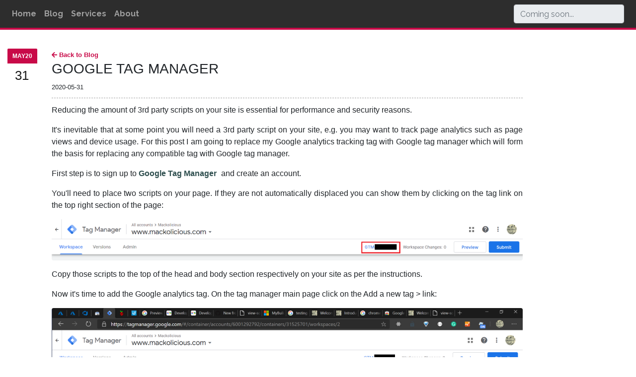

--- FILE ---
content_type: text/html; charset=utf-8
request_url: https://www.mackolicious.com/blog/google-tag-manager
body_size: 7936
content:
<!DOCTYPE html><html lang="en"><head><meta name="viewport" content="width=device-width"/><meta charSet="utf-8"/><script>
            (function(w, d, s, l, i) {
              w[l]=w[l]||[]; w[l].push({"gtm.start":
                new Date().getTime(), "event": "gtm.js"}); const f=d.getElementsByTagName(s)[0];
              const j=d.createElement(s); const dl=l!="dataLayer"?"&l="+l:""; j.async=true; j.src=
                "https://www.googletagmanager.com/gtm.js?id="+i+dl; f.parentNode.insertBefore(j, f);
            })(window, document, "script", "dataLayer", "GTM-MGFP375");</script><link rel="apple-touch-icon" sizes="180x180" href="/apple-touch-icon.png"/><link rel="icon" type="image/png" sizes="32x32" href="/favicon-32x32.png"/><link rel="icon" type="image/png" sizes="16x16" href="/favicon-16x16.png"/><link rel="manifest" href="/site.webmanifest"/><link rel="shortcut icon" href="/favicon.ico"/><link rel="stylesheet" href="//fonts.googleapis.com/css?family=Lato:400,700" type="text/css"/><link rel="stylesheet" href="//fonts.googleapis.com/css?family=Raleway:400,700" type="text/css"/><link rel="stylesheet" href="/assets/css/bootstrap.min.css" type="text/css"/><link rel="stylesheet" href="/assets/css/prism.css" type="text/css"/><meta name="author" content="Mackolicious"/><meta property="og:locale" content="en_GB"/><meta name="google-site-verification" content="mmtPP6r-hA4dkWJYrJj0qtqAwTYME3B4fCBfAG8lWIM"/><title>Replacing Google Analytics with Google Tag Manager</title><meta name="description" content="Google Tag Manager provides a solution to manage all your page&#x27;s tags"/><meta name="keywords" content="Google Tag Manager, Analytics, Tags"/><meta name="twitter:card" content="summary"/><meta name="twitter:site" content="@mackolicious12"/><meta name="twitter:description" content="Google Tag Manager provides a solution to manage all your page&#x27;s tags"/><meta name="twitter:title" content="Replacing Google Analytics with Google Tag Manager - M"/><meta name="twitter:image" content="https://mdn.blob.core.windows.net/img/blog/google-tag-manager/google-tag-manager.svg"/><meta property="og:title" content="Replacing Google Analytics with Google Tag Manager - M"/><meta property="og:type" content="article"/><meta property="og:image" content="https://mdn.blob.core.windows.net/img/blog/google-tag-manager/google-tag-manager.svg"/><meta property="og:url" content="https://mackolicious.com/blog/blog/google-tag-manager"/><meta property="og:description" content="Google Tag Manager provides a solution to manage all your page&#x27;s tags"/><meta property="og:locale" content="en_GB"/><meta name="next-head-count" content="29"/><link rel="preload" href="/_next/static/css/695dcb459cf23d09.css" as="style"/><link rel="stylesheet" href="/_next/static/css/695dcb459cf23d09.css" data-n-g=""/><link rel="preload" href="/_next/static/css/458594b9f7f69a23.css" as="style"/><link rel="stylesheet" href="/_next/static/css/458594b9f7f69a23.css" data-n-p=""/><noscript data-n-css=""></noscript><script defer="" nomodule="" src="/_next/static/chunks/polyfills-5cd94c89d3acac5f.js"></script><script src="/_next/static/chunks/webpack-49b6f2937c9ce9f4.js" defer=""></script><script src="/_next/static/chunks/framework-83f3d149a311c54b.js" defer=""></script><script src="/_next/static/chunks/main-3fd0ea7c58e9c40d.js" defer=""></script><script src="/_next/static/chunks/pages/_app-51661d3bc6d3be88.js" defer=""></script><script src="/_next/static/chunks/pages/blog/%5Bslug%5D-4285b34f58313d28.js" defer=""></script><script src="/_next/static/rFl2sJpW_ur1171eb0v2v/_buildManifest.js" defer=""></script><script src="/_next/static/rFl2sJpW_ur1171eb0v2v/_ssgManifest.js" defer=""></script><script src="/_next/static/rFl2sJpW_ur1171eb0v2v/_middlewareManifest.js" defer=""></script></head><body id="page-top"><div id="__next" data-reactroot=""><noscript>
            <iframe src="https://www.googletagmanager.com/ns.html?id=GTM-MGFP375"
            height="0" width="0"
            style={{display: "none", visibility: "hidden"}}></iframe></noscript><header class="header"><nav class="navbar fixed-top navbar-expand-lg header_navigation___cgR_"><a class="navbar-brand d-xl-none d-lg-none" href="/"><img class="header_navbar-icon__IpokU" src="/assets/img/me.jpg" title="Mackolicious"/></a><button class="navbar-toggler header_navigation__toggler__lA8qL collapsed" type="button" data-toggle="collapse" data-target="#navbarSupportedContent" aria-controls="navbarSupportedContent" aria-expanded="false" aria-label="Toggle navigation"><span class="header_navigation__bar___qrB7"></span><span class="header_navigation__bar___qrB7"></span><span class="header_navigation__bar___qrB7"></span></button><div class="navbar-collapse collapse" id="navbarSupportedContent"><ul class="navbar-nav mr-auto"><li class="nav-item active"><a title="Home" class="nav-link" href="/">Home </a></li><li class="nav-item"><a title="Blog" class="nav-link" href="/blog">Blog</a></li><li class="nav-item"><a title="Services" class="nav-link" href="/services">Services</a></li><li class="nav-item"><a title="About" class="nav-link" href="/about">About</a></li></ul><form class="form-inline my-2 my-lg-0"><input type="search" class="form-control mr-sm-2 disabled" placeholder="Coming soon..." aria-label="Coming soon" disabled=""/></form></div></nav></header><div style="opacity:0;transform:none"><main><article><section class="post-body_post__MBBca"><div><div class="col-md-10"><br/><br/><div class="row"><div class="col-md-1 post-body_post__date__gSWWz"><div class="date-wrapper"><span class="post-body_post__date-month__dfLen">May20</span><span class="post-body_post__date-day__VyVZm">31</span></div></div><div class="col-md-11"><div class="media-body"><div class="post-body_post__header__p0AMb"><div><small><a title="Back to blog" class="post__link" href="/blog"><svg aria-hidden="true" focusable="false" data-prefix="fas" data-icon="arrow-left" class="svg-inline--fa fa-arrow-left fa-w-14 " role="img" xmlns="http://www.w3.org/2000/svg" viewBox="0 0 448 512"><path fill="currentColor" d="M257.5 445.1l-22.2 22.2c-9.4 9.4-24.6 9.4-33.9 0L7 273c-9.4-9.4-9.4-24.6 0-33.9L201.4 44.7c9.4-9.4 24.6-9.4 33.9 0l22.2 22.2c9.5 9.5 9.3 25-.4 34.3L136.6 216H424c13.3 0 24 10.7 24 24v32c0 13.3-10.7 24-24 24H136.6l120.5 114.8c9.8 9.3 10 24.8.4 34.3z"></path></svg> Back to Blog</a></small></div><h3 class="title media-heading text-uppercase">Google Tag Manager</h3><small class="small-grey">2020-05-31</small><br/></div><div class="post-body_post__content__4uOyP pb"><div><p class="para">Reducing the amount of 3rd party scripts on your site is essential for performance and security reasons.</p><p class="para">It's inevitable that at some point you will need a 3rd party script on your site, e.g. you may want to track page analytics such as page views and device usage. For this post I am going to replace my Google analytics tracking tag with Google tag manager which will form the basis for replacing any compatible tag with Google tag manager.</p><p class="para">First step is to sign up to <a href="https://tagmanager.google.com/" class="post__link post__link--base-colour">Google Tag Manager<i class="fas fa-external-link-alt font-xs icon icon--spacing"></i></a> and create an account.</p><p class="para">You'll need to place two scripts on your page. If they are not automatically displaced you can show them by clicking on the tag link on the top right section of the page:</p><img class="img-responsive post__image" src="https://mdn.blob.core.windows.net/img/blog/google-tag-manager/tag-generator-link.png" title="Google Tag Generator" alt="Google Tag Generator" /><p class="para">Copy those scripts to the top of the head and body section respectively on your site as per the instructions.</p><p class="para">Now it's time to add the Google analytics tag. On the tag manager main page click on the Add a new tag > link:</p><img class="img-responsive post__image" src="https://mdn.blob.core.windows.net/img/blog/google-tag-manager/add-new-tag.png" title="Add new tag" alt="Add new tag" /><p class="para">Choose Google Analytics: Universal Analytics:</p><img class="img-responsive post__image" src="https://mdn.blob.core.windows.net/img/blog/google-tag-manager/tag-selector.png" title="Google analytics tag selector" alt="Google analytics tag selector" /><p class="para">After clicking on Google Analytics: Universal Analytics another side pane will open where you can enter the tag's name and provide some configuration. I chose the following:</p><ol><li>Tag Type: Google Analytics</li><li>Track Type: Page View</li><li>Google Analytics Settings: New Variable....</li></ol><img class="img-responsive post__image" src="https://mdn.blob.core.windows.net/img/blog/google-tag-manager/analytics-tag-creation.png" title="Google analytics tag creation side bar" alt="Google analytics tag creation side bar" /><p class="para">Click New Variable... for Google Analytics Settings. This will open another sidebar where you can supply the following settings: </p><ol><li>Variable Name: Tracking ID Variable</li><li>Variable Type: Google Analytics settings</li><li>Tracking ID: [This is the tracking ID you can obtain from your Google Analytics count, see <a href="https://support.google.com/tagmanager/answer/9207621#ga_id" class="post__link post__link--base-colour">Obtaining Google Analytics ID<i class="fas fa-external-link-alt font-xs icon icon--spacing"></i></a>]</li><li>Cookie Domain: auto</li></ol><img class="img-responsive post__image" src="https://mdn.blob.core.windows.net/img/blog/google-tag-manager/tracking-variable.png" title="Google tag manager variable form" alt="Google tag manager variable form" /><p class="para">Save all the changes and then we can preview them to make sure everything is working correctly. Click on the preview button located in the top right corner and then the page should go into preview mode:</p><img class="img-responsive post__image" src="https://mdn.blob.core.windows.net/img/blog/google-tag-manager/preview-mode.png" title="Google tag manager preview mode" alt="Google tag manager preview mode" /><p class="para">With the page in preview mode we're now able to go into the site in another tab where the tag manager console should appear on the page (at the bottom)</p><img class="img-responsive post__image" src="https://mdn.blob.core.windows.net/img/blog/google-tag-manager/tag-manager-console.png" title="Google tag manager console window" alt="Google tag manager console window" /><p class="para">Hopefully all is well, and there are no errors displayed. You can check the Firing Status and the errors tab to be sure. If you have the <a href="https://chrome.google.com/webstore/detail/google-analytics-debugger/jnkmfdileelhofjcijamephohjechhna/related" class="post__link post__link--base-colour">Google Analytics Debugger<i class="fas fa-external-link-alt font-xs icon icon--spacing"></i></a> installed you can open the browser dev tools console window and have a look at the logs being generated to ensure that they are correct.</p><img class="img-responsive post__image" src="https://mdn.blob.core.windows.net/img/blog/google-tag-manager/analytics-debugging-console.png" title="Dev tools console window" alt="Dev tools console window" /><p class="para">The existing Google analytics tag can be removed from your site and then those changes can be published.</p></div></div><div class="post-body_post__footer___9o6K"><small><a title="Back to blog" class="post__link" href="/blog"><svg aria-hidden="true" focusable="false" data-prefix="fas" data-icon="arrow-left" class="svg-inline--fa fa-arrow-left fa-w-14 " role="img" xmlns="http://www.w3.org/2000/svg" viewBox="0 0 448 512"><path fill="currentColor" d="M257.5 445.1l-22.2 22.2c-9.4 9.4-24.6 9.4-33.9 0L7 273c-9.4-9.4-9.4-24.6 0-33.9L201.4 44.7c9.4-9.4 24.6-9.4 33.9 0l22.2 22.2c9.5 9.5 9.3 25-.4 34.3L136.6 216H424c13.3 0 24 10.7 24 24v32c0 13.3-10.7 24-24 24H136.6l120.5 114.8c9.8 9.3 10 24.8.4 34.3z"></path></svg> Back to Blog</a></small></div></div><div shortname="mackolicious" config="[object Object]" id="disqus_thread"></div></div></div></div></div></section></article></main></div><footer class="text-muted footer footer_foot__rSDJy"><div class="col-md-12"><div class="page-scroll text-center"><a href="#page-top" class="footer_footer__page-top__PuDdz" title="page top"><svg aria-hidden="true" focusable="false" data-prefix="fas" data-icon="arrow-up" class="svg-inline--fa fa-arrow-up fa-w-14 " role="img" xmlns="http://www.w3.org/2000/svg" viewBox="0 0 448 512"><path fill="currentColor" d="M34.9 289.5l-22.2-22.2c-9.4-9.4-9.4-24.6 0-33.9L207 39c9.4-9.4 24.6-9.4 33.9 0l194.3 194.3c9.4 9.4 9.4 24.6 0 33.9L413 289.4c-9.5 9.5-25 9.3-34.3-.4L264 168.6V456c0 13.3-10.7 24-24 24h-32c-13.3 0-24-10.7-24-24V168.6L69.2 289.1c-9.3 9.8-24.8 10-34.3.4z"></path></svg></a></div><ul class="list-inline social-icons text-center"><li class="social-icons_social-icon__item___qbTc"><div class="item"><a href="mailto:contact@mackolicious.com" title="email: contact@mackolicious.com" target="_top"><svg aria-hidden="true" focusable="false" data-prefix="fas" data-icon="at" class="svg-inline--fa fa-at fa-w-16 " role="img" xmlns="http://www.w3.org/2000/svg" viewBox="0 0 512 512"><path fill="currentColor" d="M256 8C118.941 8 8 118.919 8 256c0 137.059 110.919 248 248 248 48.154 0 95.342-14.14 135.408-40.223 12.005-7.815 14.625-24.288 5.552-35.372l-10.177-12.433c-7.671-9.371-21.179-11.667-31.373-5.129C325.92 429.757 291.314 440 256 440c-101.458 0-184-82.542-184-184S154.542 72 256 72c100.139 0 184 57.619 184 160 0 38.786-21.093 79.742-58.17 83.693-17.349-.454-16.91-12.857-13.476-30.024l23.433-121.11C394.653 149.75 383.308 136 368.225 136h-44.981a13.518 13.518 0 0 0-13.432 11.993l-.01.092c-14.697-17.901-40.448-21.775-59.971-21.775-74.58 0-137.831 62.234-137.831 151.46 0 65.303 36.785 105.87 96 105.87 26.984 0 57.369-15.637 74.991-38.333 9.522 34.104 40.613 34.103 70.71 34.103C462.609 379.41 504 307.798 504 232 504 95.653 394.023 8 256 8zm-21.68 304.43c-22.249 0-36.07-15.623-36.07-40.771 0-44.993 30.779-72.729 58.63-72.729 22.292 0 35.601 15.241 35.601 40.77 0 45.061-33.875 72.73-58.161 72.73z"></path></svg></a></div></li><li class="social-icons_social-icon__item___qbTc"><div class="item"><a href="https://twitter.com/mackolicious12" title="twitter" target="_blank" rel="noreferrer"><svg aria-hidden="true" focusable="false" data-prefix="fab" data-icon="twitter" class="svg-inline--fa fa-twitter fa-w-16 " role="img" xmlns="http://www.w3.org/2000/svg" viewBox="0 0 512 512"><path fill="currentColor" d="M459.37 151.716c.325 4.548.325 9.097.325 13.645 0 138.72-105.583 298.558-298.558 298.558-59.452 0-114.68-17.219-161.137-47.106 8.447.974 16.568 1.299 25.34 1.299 49.055 0 94.213-16.568 130.274-44.832-46.132-.975-84.792-31.188-98.112-72.772 6.498.974 12.995 1.624 19.818 1.624 9.421 0 18.843-1.3 27.614-3.573-48.081-9.747-84.143-51.98-84.143-102.985v-1.299c13.969 7.797 30.214 12.67 47.431 13.319-28.264-18.843-46.781-51.005-46.781-87.391 0-19.492 5.197-37.36 14.294-52.954 51.655 63.675 129.3 105.258 216.365 109.807-1.624-7.797-2.599-15.918-2.599-24.04 0-57.828 46.782-104.934 104.934-104.934 30.213 0 57.502 12.67 76.67 33.137 23.715-4.548 46.456-13.32 66.599-25.34-7.798 24.366-24.366 44.833-46.132 57.827 21.117-2.273 41.584-8.122 60.426-16.243-14.292 20.791-32.161 39.308-52.628 54.253z"></path></svg></a></div></li><li class="social-icons_social-icon__item___qbTc"><div class="item"><a href="https://github.com/mackolicious" title="GitHub" target="_blank" rel="noreferrer"><svg aria-hidden="true" focusable="false" data-prefix="fab" data-icon="github" class="svg-inline--fa fa-github fa-w-16 " role="img" xmlns="http://www.w3.org/2000/svg" viewBox="0 0 496 512"><path fill="currentColor" d="M165.9 397.4c0 2-2.3 3.6-5.2 3.6-3.3.3-5.6-1.3-5.6-3.6 0-2 2.3-3.6 5.2-3.6 3-.3 5.6 1.3 5.6 3.6zm-31.1-4.5c-.7 2 1.3 4.3 4.3 4.9 2.6 1 5.6 0 6.2-2s-1.3-4.3-4.3-5.2c-2.6-.7-5.5.3-6.2 2.3zm44.2-1.7c-2.9.7-4.9 2.6-4.6 4.9.3 2 2.9 3.3 5.9 2.6 2.9-.7 4.9-2.6 4.6-4.6-.3-1.9-3-3.2-5.9-2.9zM244.8 8C106.1 8 0 113.3 0 252c0 110.9 69.8 205.8 169.5 239.2 12.8 2.3 17.3-5.6 17.3-12.1 0-6.2-.3-40.4-.3-61.4 0 0-70 15-84.7-29.8 0 0-11.4-29.1-27.8-36.6 0 0-22.9-15.7 1.6-15.4 0 0 24.9 2 38.6 25.8 21.9 38.6 58.6 27.5 72.9 20.9 2.3-16 8.8-27.1 16-33.7-55.9-6.2-112.3-14.3-112.3-110.5 0-27.5 7.6-41.3 23.6-58.9-2.6-6.5-11.1-33.3 2.6-67.9 20.9-6.5 69 27 69 27 20-5.6 41.5-8.5 62.8-8.5s42.8 2.9 62.8 8.5c0 0 48.1-33.6 69-27 13.7 34.7 5.2 61.4 2.6 67.9 16 17.7 25.8 31.5 25.8 58.9 0 96.5-58.9 104.2-114.8 110.5 9.2 7.9 17 22.9 17 46.4 0 33.7-.3 75.4-.3 83.6 0 6.5 4.6 14.4 17.3 12.1C428.2 457.8 496 362.9 496 252 496 113.3 383.5 8 244.8 8zM97.2 352.9c-1.3 1-1 3.3.7 5.2 1.6 1.6 3.9 2.3 5.2 1 1.3-1 1-3.3-.7-5.2-1.6-1.6-3.9-2.3-5.2-1zm-10.8-8.1c-.7 1.3.3 2.9 2.3 3.9 1.6 1 3.6.7 4.3-.7.7-1.3-.3-2.9-2.3-3.9-2-.6-3.6-.3-4.3.7zm32.4 35.6c-1.6 1.3-1 4.3 1.3 6.2 2.3 2.3 5.2 2.6 6.5 1 1.3-1.3.7-4.3-1.3-6.2-2.2-2.3-5.2-2.6-6.5-1zm-11.4-14.7c-1.6 1-1.6 3.6 0 5.9 1.6 2.3 4.3 3.3 5.6 2.3 1.6-1.3 1.6-3.9 0-6.2-1.4-2.3-4-3.3-5.6-2z"></path></svg></a></div></li><li class="social-icons_social-icon__item___qbTc"><div class="item"><a href="https://keybase.io/mackolicious" title="Keybase" target="_blank" rel="noreferrer"><svg aria-hidden="true" focusable="false" data-prefix="fab" data-icon="keybase" class="svg-inline--fa fa-keybase fa-w-14 " role="img" xmlns="http://www.w3.org/2000/svg" viewBox="0 0 448 512"><path fill="currentColor" d="M286.17 419a18 18 0 1 0 18 18 18 18 0 0 0-18-18zm111.92-147.6c-9.5-14.62-39.37-52.45-87.26-73.71q-9.1-4.06-18.38-7.27a78.43 78.43 0 0 0-47.88-104.13c-12.41-4.1-23.33-6-32.41-5.77-.6-2-1.89-11 9.4-35L198.66 32l-5.48 7.56c-8.69 12.06-16.92 23.55-24.34 34.89a51 51 0 0 0-8.29-1.25c-41.53-2.45-39-2.33-41.06-2.33-50.61 0-50.75 52.12-50.75 45.88l-2.36 36.68c-1.61 27 19.75 50.21 47.63 51.85l8.93.54a214 214 0 0 0-46.29 35.54C14 304.66 14 374 14 429.77v33.64l23.32-29.8a148.6 148.6 0 0 0 14.56 37.56c5.78 10.13 14.87 9.45 19.64 7.33 4.21-1.87 10-6.92 3.75-20.11a178.29 178.29 0 0 1-15.76-53.13l46.82-59.83-24.66 74.11c58.23-42.4 157.38-61.76 236.25-38.59 34.2 10.05 67.45.69 84.74-23.84.72-1 1.2-2.16 1.85-3.22a156.09 156.09 0 0 1 2.8 28.43c0 23.3-3.69 52.93-14.88 81.64-2.52 6.46 1.76 14.5 8.6 15.74 7.42 1.57 15.33-3.1 18.37-11.15C429 443 434 414 434 382.32c0-38.58-13-77.46-35.91-110.92zM142.37 128.58l-15.7-.93-1.39 21.79 13.13.78a93 93 0 0 0 .32 19.57l-22.38-1.34a12.28 12.28 0 0 1-11.76-12.79L107 119c1-12.17 13.87-11.27 13.26-11.32l29.11 1.73a144.35 144.35 0 0 0-7 19.17zm148.42 172.18a10.51 10.51 0 0 1-14.35-1.39l-9.68-11.49-34.42 27a8.09 8.09 0 0 1-11.13-1.08l-15.78-18.64a7.38 7.38 0 0 1 1.34-10.34l34.57-27.18-14.14-16.74-17.09 13.45a7.75 7.75 0 0 1-10.59-1s-3.72-4.42-3.8-4.53a7.38 7.38 0 0 1 1.37-10.34L214 225.19s-18.51-22-18.6-22.14a9.56 9.56 0 0 1 1.74-13.42 10.38 10.38 0 0 1 14.3 1.37l81.09 96.32a9.58 9.58 0 0 1-1.74 13.44zM187.44 419a18 18 0 1 0 18 18 18 18 0 0 0-18-18z"></path></svg></a></div></li></ul></div><div class="col-md-12"><div class="copyright text-center"><p class="text-grey">© 2026 Mackolicious</p></div></div></footer><script src="https://platform-api.sharethis.com/js/sharethis.js#property=58cbd5d24ae03600117e5f23&amp;product=inline-share-buttons" async=""></script><script src="/assets/js/jquery-3.5.1.slim.min.js"></script><script src="/assets/js/prism/prism.js"></script><script src="/assets/js/bootstrap/bootstrap.js"></script><script src="/assets/js/site.js"></script></div><script id="__NEXT_DATA__" type="application/json">{"props":{"pageProps":{"post":{"date":"2020-05-31","day":"31","content":"\u003cp class=\"para\"\u003eReducing the amount of 3rd party scripts on your site is essential for performance and security reasons.\u003c/p\u003e\u003cp class=\"para\"\u003eIt's inevitable that at some point you will need a 3rd party script on your site, e.g. you may want to track page analytics such as page views and device usage. For this post I am going to replace my Google analytics tracking tag with Google tag manager which will form the basis for replacing any compatible tag with Google tag manager.\u003c/p\u003e\u003cp class=\"para\"\u003eFirst step is to sign up to \u003ca href=\"https://tagmanager.google.com/\" class=\"post__link post__link--base-colour\"\u003eGoogle Tag Manager\u003ci class=\"fas fa-external-link-alt font-xs icon icon--spacing\"\u003e\u003c/i\u003e\u003c/a\u003e and create an account.\u003c/p\u003e\u003cp class=\"para\"\u003eYou'll need to place two scripts on your page. If they are not automatically displaced you can show them by clicking on the tag link on the top right section of the page:\u003c/p\u003e\u003cimg class=\"img-responsive post__image\" src=\"https://mdn.blob.core.windows.net/img/blog/google-tag-manager/tag-generator-link.png\" title=\"Google Tag Generator\" alt=\"Google Tag Generator\" /\u003e\u003cp class=\"para\"\u003eCopy those scripts to the top of the head and body section respectively on your site as per the instructions.\u003c/p\u003e\u003cp class=\"para\"\u003eNow it's time to add the Google analytics tag. On the tag manager main page click on the Add a new tag \u003e link:\u003c/p\u003e\u003cimg class=\"img-responsive post__image\" src=\"https://mdn.blob.core.windows.net/img/blog/google-tag-manager/add-new-tag.png\" title=\"Add new tag\" alt=\"Add new tag\" /\u003e\u003cp class=\"para\"\u003eChoose Google Analytics: Universal Analytics:\u003c/p\u003e\u003cimg class=\"img-responsive post__image\" src=\"https://mdn.blob.core.windows.net/img/blog/google-tag-manager/tag-selector.png\" title=\"Google analytics tag selector\" alt=\"Google analytics tag selector\" /\u003e\u003cp class=\"para\"\u003eAfter clicking on Google Analytics: Universal Analytics another side pane will open where you can enter the tag's name and provide some configuration. I chose the following:\u003c/p\u003e\u003col\u003e\u003cli\u003eTag Type: Google Analytics\u003c/li\u003e\u003cli\u003eTrack Type: Page View\u003c/li\u003e\u003cli\u003eGoogle Analytics Settings: New Variable....\u003c/li\u003e\u003c/ol\u003e\u003cimg class=\"img-responsive post__image\" src=\"https://mdn.blob.core.windows.net/img/blog/google-tag-manager/analytics-tag-creation.png\" title=\"Google analytics tag creation side bar\" alt=\"Google analytics tag creation side bar\" /\u003e\u003cp class=\"para\"\u003eClick New Variable... for Google Analytics Settings. This will open another sidebar where you can supply the following settings: \u003c/p\u003e\u003col\u003e\u003cli\u003eVariable Name: Tracking ID Variable\u003c/li\u003e\u003cli\u003eVariable Type: Google Analytics settings\u003c/li\u003e\u003cli\u003eTracking ID: [This is the tracking ID you can obtain from your Google Analytics count, see \u003ca href=\"https://support.google.com/tagmanager/answer/9207621#ga_id\" class=\"post__link post__link--base-colour\"\u003eObtaining Google Analytics ID\u003ci class=\"fas fa-external-link-alt font-xs icon icon--spacing\"\u003e\u003c/i\u003e\u003c/a\u003e]\u003c/li\u003e\u003cli\u003eCookie Domain: auto\u003c/li\u003e\u003c/ol\u003e\u003cimg class=\"img-responsive post__image\" src=\"https://mdn.blob.core.windows.net/img/blog/google-tag-manager/tracking-variable.png\" title=\"Google tag manager variable form\" alt=\"Google tag manager variable form\" /\u003e\u003cp class=\"para\"\u003eSave all the changes and then we can preview them to make sure everything is working correctly. Click on the preview button located in the top right corner and then the page should go into preview mode:\u003c/p\u003e\u003cimg class=\"img-responsive post__image\" src=\"https://mdn.blob.core.windows.net/img/blog/google-tag-manager/preview-mode.png\" title=\"Google tag manager preview mode\" alt=\"Google tag manager preview mode\" /\u003e\u003cp class=\"para\"\u003eWith the page in preview mode we're now able to go into the site in another tab where the tag manager console should appear on the page (at the bottom)\u003c/p\u003e\u003cimg class=\"img-responsive post__image\" src=\"https://mdn.blob.core.windows.net/img/blog/google-tag-manager/tag-manager-console.png\" title=\"Google tag manager console window\" alt=\"Google tag manager console window\" /\u003e\u003cp class=\"para\"\u003eHopefully all is well, and there are no errors displayed. You can check the Firing Status and the errors tab to be sure. If you have the \u003ca href=\"https://chrome.google.com/webstore/detail/google-analytics-debugger/jnkmfdileelhofjcijamephohjechhna/related\" class=\"post__link post__link--base-colour\"\u003eGoogle Analytics Debugger\u003ci class=\"fas fa-external-link-alt font-xs icon icon--spacing\"\u003e\u003c/i\u003e\u003c/a\u003e installed you can open the browser dev tools console window and have a look at the logs being generated to ensure that they are correct.\u003c/p\u003e\u003cimg class=\"img-responsive post__image\" src=\"https://mdn.blob.core.windows.net/img/blog/google-tag-manager/analytics-debugging-console.png\" title=\"Dev tools console window\" alt=\"Dev tools console window\" /\u003e\u003cp class=\"para\"\u003eThe existing Google analytics tag can be removed from your site and then those changes can be published.\u003c/p\u003e","image":"\u003cimg class=\"img-responsive post__image\" src=\"https://mdn.blob.core.windows.net/img/blog/google-tag-manager/google-tag-manager.svg\" title=\"Using Google Tag Manager\" alt=\"Using Google Tag Manager\" /\u003e","meta":{"description":"Google Tag Manager provides a solution to manage all your page's tags","keywords":"Google Tag Manager, Analytics, Tags","twitter":{"card":"summary","site":"@mackolicious12","title":"Replacing Google Analytics with Google Tag Manager - M","description":"Google Tag Manager provides a solution to manage all your page's tags","image":"google-tag-manager/google-tag-manager.svg"},"og":{"title":"Replacing Google Analytics with Google Tag Manager - M","type":"article","image":"google-tag-manager/google-tag-manager.svg","url":"blog/google-tag-manager","description":"Google Tag Manager provides a solution to manage all your page's tags","locale":"en_GB"}},"metaData":"\u003cmeta name=\"description\" content=\"Google Tag Manager provides a solution to manage all your page's tags\"/\u003e\u003cmeta name=\"keywords\" content=\"Google Tag Manager, Analytics, Tags\"/\u003e\u003cmeta name=\"twitter:card\" content=\"summary\"/\u003e\u003cmeta name=\"twitter:site\" content=\"@mackolicious12\"/\u003e\u003cmeta name=\"twitter:title\" content=\"Replacing Google Analytics with Google Tag Manager - M\"/\u003e\u003cmeta name=\"twitter:description\" content=\"Google Tag Manager provides a solution to manage all your page's tags\"/\u003e\u003cmeta name=\"twitter:image\" content=\"https://mdn.blob.core.windows.net/img/blog/google-tag-manager/google-tag-manager.svg\"/\u003e\u003cmeta property=\"og:title\" content=\"Replacing Google Analytics with Google Tag Manager - M\"/\u003e\u003cmeta property=\"og:type\" content=\"article\"/\u003e\u003cmeta property=\"og:image\" content=\"https://mdn.blob.core.windows.net/img/blog/google-tag-manager/google-tag-manager.svg\"/\u003e\u003cmeta property=\"og:url\" content=\"http://www.mackolicious.com/blog/google-tag-manager\"/\u003e\u003cmeta property=\"og:description\" content=\"Google Tag Manager provides a solution to manage all your page's tags\"/\u003e\u003cmeta property=\"og:locale\" content=\"en_GB\"/\u003e","month":"May","heading":"Google Tag Manager","routeName":"google-tag-manager","title":"Replacing Google Analytics with Google Tag Manager","year":"20","isActive":true,"summary":"Reducing the amount of 3rd party scripts on your site is essential for performance and security reasons."}},"__N_SSG":true},"page":"/blog/[slug]","query":{"slug":"google-tag-manager"},"buildId":"rFl2sJpW_ur1171eb0v2v","isFallback":false,"gsp":true,"scriptLoader":[]}</script></body></html>

--- FILE ---
content_type: text/css; charset=utf-8
request_url: https://www.mackolicious.com/_next/static/css/695dcb459cf23d09.css
body_size: 2060
content:
a{color:#a1a1a1}a:hover{color:#fff}.btn-primary{background-color:#c80a48;border-color:#c80a48;border-radius:3px;font-weight:500}.btn-primary:focus,.btn-primary:hover{background-color:#b0093f;border-color:#b0093f;-webkit-box-shadow:none;box-shadow:none}.btn-primary:active{background-color:#b0093f!important;border-color:#b0093f!important;-webkit-box-shadow:none!important;box-shadow:none!important}.btn-outline-secondary:hover{color:#fff;background-color:#b0093f;border-color:#b0093f}.btn-outline-secondary:active{color:#fff;background-color:#b0093f!important;border-color:#b0093f!important}body{font-family:Segoe UI,SegoeUI,Helvetica Neue,Helvetica,Arial,sans-serif}.para{text-align:justify}.font-xs{font-size:x-small}.icon--spacing{margin-left:5px}.uppercase{text-transform:uppercase}.post-column{display:-moz-box;display:flex;flex-wrap:wrap}.post__image{display:block;max-width:100%;border-radius:.25rem;margin:1em 0}.post__link,.post__link:hover{font-weight:700;color:#c80a48}.post__link--base-colour,.post__link--base-colour:hover{color:#a1a1a1;font-weight:600}div.media-body>div.pb>div a{color:#2f4f4f;font-weight:600}.svg-inline--fa,svg:not(:root).svg-inline--fa{overflow:visible}.svg-inline--fa{display:inline-block;font-size:inherit;height:1em;vertical-align:-.125em}.svg-inline--fa.fa-lg{vertical-align:-.225em}.svg-inline--fa.fa-w-1{width:.0625em}.svg-inline--fa.fa-w-2{width:.125em}.svg-inline--fa.fa-w-3{width:.1875em}.svg-inline--fa.fa-w-4{width:.25em}.svg-inline--fa.fa-w-5{width:.3125em}.svg-inline--fa.fa-w-6{width:.375em}.svg-inline--fa.fa-w-7{width:.4375em}.svg-inline--fa.fa-w-8{width:.5em}.svg-inline--fa.fa-w-9{width:.5625em}.svg-inline--fa.fa-w-10{width:.625em}.svg-inline--fa.fa-w-11{width:.6875em}.svg-inline--fa.fa-w-12{width:.75em}.svg-inline--fa.fa-w-13{width:.8125em}.svg-inline--fa.fa-w-14{width:.875em}.svg-inline--fa.fa-w-15{width:.9375em}.svg-inline--fa.fa-w-16{width:1em}.svg-inline--fa.fa-w-17{width:1.0625em}.svg-inline--fa.fa-w-18{width:1.125em}.svg-inline--fa.fa-w-19{width:1.1875em}.svg-inline--fa.fa-w-20{width:1.25em}.svg-inline--fa.fa-pull-left{margin-right:.3em;width:auto}.svg-inline--fa.fa-pull-right{margin-left:.3em;width:auto}.svg-inline--fa.fa-border{height:1.5em}.svg-inline--fa.fa-li{width:2em}.svg-inline--fa.fa-fw{width:1.25em}.fa-layers svg.svg-inline--fa{bottom:0;left:0;margin:auto;position:absolute;right:0;top:0}.fa-layers{display:inline-block;height:1em;position:relative;text-align:center;vertical-align:-.125em;width:1em}.fa-layers svg.svg-inline--fa{-webkit-transform-origin:center center;-moz-transform-origin:center center;transform-origin:center center}.fa-layers-counter,.fa-layers-text{display:inline-block;position:absolute;text-align:center}.fa-layers-text{left:50%;top:50%;-webkit-transform:translate(-50%,-50%);-moz-transform:translate(-50%,-50%);transform:translate(-50%,-50%);-webkit-transform-origin:center center;-moz-transform-origin:center center;transform-origin:center center}.fa-layers-counter{background-color:#ff253a;border-radius:1em;-webkit-box-sizing:border-box;-moz-box-sizing:border-box;box-sizing:border-box;color:#fff;height:1.5em;line-height:1;max-width:5em;min-width:1.5em;overflow:hidden;padding:.25em;right:0;text-overflow:ellipsis;top:0;-webkit-transform:scale(.25);-moz-transform:scale(.25);transform:scale(.25);-webkit-transform-origin:top right;-moz-transform-origin:top right;transform-origin:top right}.fa-layers-bottom-right{bottom:0;right:0;top:auto;-webkit-transform:scale(.25);-moz-transform:scale(.25);transform:scale(.25);-webkit-transform-origin:bottom right;-moz-transform-origin:bottom right;transform-origin:bottom right}.fa-layers-bottom-left{bottom:0;left:0;right:auto;top:auto;-webkit-transform:scale(.25);-moz-transform:scale(.25);transform:scale(.25);-webkit-transform-origin:bottom left;-moz-transform-origin:bottom left;transform-origin:bottom left}.fa-layers-top-right{right:0;top:0;-webkit-transform:scale(.25);-moz-transform:scale(.25);transform:scale(.25);-webkit-transform-origin:top right;-moz-transform-origin:top right;transform-origin:top right}.fa-layers-top-left{left:0;right:auto;top:0;-webkit-transform:scale(.25);-moz-transform:scale(.25);transform:scale(.25);-webkit-transform-origin:top left;-moz-transform-origin:top left;transform-origin:top left}.fa-lg{font-size:1.33333em;line-height:.75em;vertical-align:-.0667em}.fa-xs{font-size:.75em}.fa-sm{font-size:.875em}.fa-1x{font-size:1em}.fa-2x{font-size:2em}.fa-3x{font-size:3em}.fa-4x{font-size:4em}.fa-5x{font-size:5em}.fa-6x{font-size:6em}.fa-7x{font-size:7em}.fa-8x{font-size:8em}.fa-9x{font-size:9em}.fa-10x{font-size:10em}.fa-fw{text-align:center;width:1.25em}.fa-ul{list-style-type:none;margin-left:2.5em;padding-left:0}.fa-ul>li{position:relative}.fa-li{left:-2em;position:absolute;text-align:center;width:2em;line-height:inherit}.fa-border{border:.08em solid #eee;border-radius:.1em;padding:.2em .25em .15em}.fa-pull-left{float:left}.fa-pull-right{float:right}.fa.fa-pull-left,.fab.fa-pull-left,.fal.fa-pull-left,.far.fa-pull-left,.fas.fa-pull-left{margin-right:.3em}.fa.fa-pull-right,.fab.fa-pull-right,.fal.fa-pull-right,.far.fa-pull-right,.fas.fa-pull-right{margin-left:.3em}.fa-spin{-webkit-animation:fa-spin 2s linear infinite;-moz-animation:fa-spin 2s linear infinite;animation:fa-spin 2s linear infinite}.fa-pulse{-webkit-animation:fa-spin 1s steps(8) infinite;-moz-animation:fa-spin 1s steps(8) infinite;animation:fa-spin 1s steps(8) infinite}@-webkit-keyframes fa-spin{0%{-webkit-transform:rotate(0deg);transform:rotate(0deg)}to{-webkit-transform:rotate(1turn);transform:rotate(1turn)}}@-moz-keyframes fa-spin{0%{-webkit-transform:rotate(0deg);-moz-transform:rotate(0deg);transform:rotate(0deg)}to{-webkit-transform:rotate(1turn);-moz-transform:rotate(1turn);transform:rotate(1turn)}}@keyframes fa-spin{0%{-webkit-transform:rotate(0deg);-moz-transform:rotate(0deg);transform:rotate(0deg)}to{-webkit-transform:rotate(1turn);-moz-transform:rotate(1turn);transform:rotate(1turn)}}.fa-rotate-90{-ms-filter:"progid:DXImageTransform.Microsoft.BasicImage(rotation=1)";-webkit-transform:rotate(90deg);-moz-transform:rotate(90deg);transform:rotate(90deg)}.fa-rotate-180{-ms-filter:"progid:DXImageTransform.Microsoft.BasicImage(rotation=2)";-webkit-transform:rotate(180deg);-moz-transform:rotate(180deg);transform:rotate(180deg)}.fa-rotate-270{-ms-filter:"progid:DXImageTransform.Microsoft.BasicImage(rotation=3)";-webkit-transform:rotate(270deg);-moz-transform:rotate(270deg);transform:rotate(270deg)}.fa-flip-horizontal{-ms-filter:"progid:DXImageTransform.Microsoft.BasicImage(rotation=0, mirror=1)";-webkit-transform:scaleX(-1);-moz-transform:scaleX(-1);transform:scaleX(-1)}.fa-flip-vertical{-webkit-transform:scaleY(-1);-moz-transform:scaleY(-1);transform:scaleY(-1)}.fa-flip-both,.fa-flip-horizontal.fa-flip-vertical,.fa-flip-vertical{-ms-filter:"progid:DXImageTransform.Microsoft.BasicImage(rotation=2, mirror=1)"}.fa-flip-both,.fa-flip-horizontal.fa-flip-vertical{-webkit-transform:scale(-1);-moz-transform:scale(-1);transform:scale(-1)}:root .fa-flip-both,:root .fa-flip-horizontal,:root .fa-flip-vertical,:root .fa-rotate-90,:root .fa-rotate-180,:root .fa-rotate-270{-webkit-filter:none;filter:none}.fa-stack{display:inline-block;height:2em;position:relative;width:2.5em}.fa-stack-1x,.fa-stack-2x{bottom:0;left:0;margin:auto;position:absolute;right:0;top:0}.svg-inline--fa.fa-stack-1x{height:1em;width:1.25em}.svg-inline--fa.fa-stack-2x{height:2em;width:2.5em}.fa-inverse{color:#fff}.sr-only{border:0;clip:rect(0,0,0,0);height:1px;margin:-1px;overflow:hidden;padding:0;position:absolute;width:1px}.sr-only-focusable:active,.sr-only-focusable:focus{clip:auto;height:auto;margin:0;overflow:visible;position:static;width:auto}.svg-inline--fa .fa-primary{fill:var(--fa-primary-color,currentColor);opacity:1;opacity:var(--fa-primary-opacity,1)}.svg-inline--fa .fa-secondary{fill:var(--fa-secondary-color,currentColor)}.svg-inline--fa .fa-secondary,.svg-inline--fa.fa-swap-opacity .fa-primary{opacity:.4;opacity:var(--fa-secondary-opacity,.4)}.svg-inline--fa.fa-swap-opacity .fa-secondary{opacity:1;opacity:var(--fa-primary-opacity,1)}.svg-inline--fa mask .fa-primary,.svg-inline--fa mask .fa-secondary{fill:#000}.fad.fa-inverse{color:#fff}.jumbotron_jumbotron__f7zQO{padding-bottom:0;margin-bottom:0;background-color:#fff}@media(min-width:768px){.jumbotron_jumbotron__f7zQO{padding-top:6rem;padding-bottom:3rem}}.jumbotron_jumbotron__f7zQO p:last-child{margin-bottom:0}.jumbotron_jumbotron__f7zQO h1{font-weight:300}.jumbotron_jumbotron__f7zQO .jumbotron_container__vx2gK{max-width:40rem}.jumbotron_hero__8ZADY{padding-top:6rem}.social-icons_social-icon__item___qbTc{display:inline-block;padding:5px 10px;margin:0 10px;background-color:#2e2e2e;border-radius:4px}.footer_foot__rSDJy{border-top:4px solid #c80a48;font-weight:700;font-family:Raleway,sans-serif;padding-top:3rem;padding-bottom:3rem;background-image:-webkit-gradient(linear,left top,left bottom,color-stop(43%,#000),to(#c80a48));background-image:-moz-linear-gradient(top,#000 43%,#c80a48 100%);background-image:linear-gradient(180deg,#000 43%,#c80a48)}.footer_footer__page-top__PuDdz{padding:5px 10px;background-color:#c80a48;position:relative;bottom:56px;border-radius:4px;color:#fff}.footer_footer__page-top__PuDdz:hover{background-color:#b0093f}.header_navigation___cgR_{border-bottom:4px solid #c80a48;font-weight:700;font-family:Raleway,sans-serif;background-color:#2d2d2d}.header_navigation__toggler__lA8qL{background-color:#c80a48}.header_navigation__toggler__lA8qL:focus{outline:none}.header_navigation__bar___qrB7{background-color:#fff;width:22px;height:2px;border-radius:1px;margin:5px 0;display:block}.header_navbar-icon__IpokU{width:30px;border-radius:4px}.error-component_error__rc0xP{margin-top:3em;min-height:718px}.error-component_error-image__GJaD5{-webkit-animation:error-component_nudge__4T_l7 5s linear infinite alternate;-moz-animation:error-component_nudge__4T_l7 5s linear infinite alternate;animation:error-component_nudge__4T_l7 5s linear infinite alternate}@-webkit-keyframes error-component_nudge__4T_l7{0%,to{-webkit-transform:translate(0);transform:translate(0)}50%{-webkit-transform:translate(150px);transform:translate(150px)}80%{-webkit-transform:translate(-150px);transform:translate(-150px)}}@-moz-keyframes error-component_nudge__4T_l7{0%,to{-moz-transform:translate(0);transform:translate(0)}50%{-moz-transform:translate(150px);transform:translate(150px)}80%{-moz-transform:translate(-150px);transform:translate(-150px)}}@keyframes error-component_nudge__4T_l7{0%,to{-webkit-transform:translate(0);-moz-transform:translate(0);transform:translate(0)}50%{-webkit-transform:translate(150px);-moz-transform:translate(150px);transform:translate(150px)}80%{-webkit-transform:translate(-150px);-moz-transform:translate(-150px);transform:translate(-150px)}}

--- FILE ---
content_type: text/css; charset=utf-8
request_url: https://www.mackolicious.com/_next/static/css/458594b9f7f69a23.css
body_size: 348
content:
.post-body_post__MBBca{margin-top:50px;margin-bottom:10px}.post-body_post__date__gSWWz{display:none}@media(min-width:768px){.post-body_post__date__gSWWz{display:block}}.post-body_post__date-month__dfLen{padding:6px 4px;color:#fff;border-radius:2px 2px 0 0;font-size:12px;text-transform:uppercase;display:block;text-align:center;font-weight:700;background-color:#c80a48;width:60px;height:30px}.post-body_post__date-day__VyVZm{font-size:26px;color:#1b1b1b;border-top:none;border-radius:0 0 2px 2px;display:block;margin:5px 15px}.post-body_post__content__4uOyP,.post-body_post__header__p0AMb{border-bottom:1px dashed #a1a1a1;padding-bottom:10px}.post-body_post__content__4uOyP{padding-top:12px}.post-body_post__footer___9o6K{margin-top:3em;margin-bottom:1em}

--- FILE ---
content_type: text/css; charset=utf-8
request_url: https://www.mackolicious.com/assets/css/prism.css
body_size: 1266
content:
/* PrismJS 1.20.0
https://prismjs.com/download.html#themes=prism-tomorrow&languages=[base64]&plugins=highlight-keywords+autoloader+keep-markup+data-uri-highlight+diff-highlight */
/**
 * prism.js tomorrow night eighties for JavaScript, CoffeeScript, CSS and HTML
 * Based on https://github.com/chriskempson/tomorrow-theme
 * @author Rose Pritchard
 */
 code[class*="language-"],pre[class*="language-"]{color:#ccc;background:none;font-family:Consolas, Monaco, 'Andale Mono', 'Ubuntu Mono', monospace;font-size:1em;text-align:left;white-space:pre;word-spacing:normal;word-break:normal;word-wrap:normal;line-height:1.5;-moz-tab-size:4;-o-tab-size:4;tab-size:4;-webkit-hyphens:none;-moz-hyphens:none;-ms-hyphens:none;hyphens:none}pre[class*="language-"]{padding:1em;margin:0.5em 0;overflow:auto}:not(pre) > code[class*="language-"],pre[class*="language-"]{background:#2d2d2d}:not(pre) > code[class*="language-"]{padding:0.1em;border-radius:0.3em;white-space:normal}.token.block-comment,.token.cdata,.token.comment,.token.doctype,.token.prolog{color:#999}.token.punctuation{color:#ccc}.token.attr-name,.token.deleted,.token.namespace,.token.tag{color:#e2777a}.token.function-name{color:#6196cc}.token.boolean,.token.function,.token.number{color:#f08d49}.token.class-name,.token.constant,.token.property,.token.symbol{color:#f8c555}.token.atrule,.token.builtin,.token.important,.token.keyword,.token.selector{color:#cc99cd}.token.attr-value,.token.char,.token.regex,.token.string,.token.variable{color:#7ec699}.token.entity,.token.operator,.token.url{color:#67cdcc}.token.bold,.token.important{font-weight:bold}.token.italic{font-style:italic}.token.entity{cursor:help}.token.inserted{color:green}pre > code.diff-highlight .token.deleted:not(.prefix),pre.diff-highlight > code .token.deleted:not(.prefix){background-color:rgba(255, 0, 0, .1);color:inherit;display:block}pre > code.diff-highlight .token.inserted:not(.prefix),pre.diff-highlight > code .token.inserted:not(.prefix){background-color:rgba(0, 255, 128, .1);color:inherit;display:block}

--- FILE ---
content_type: text/css; charset=utf-8
request_url: https://www.mackolicious.com/_next/static/css/56035cc36432ae5c.css
body_size: -232
content:
.coming-soon_about__Qui_A{margin-top:3em;min-height:650px}.coming-soon_about-image__0H4_f{-webkit-animation:coming-soon_nudge__KXtjb 5s linear infinite alternate;-moz-animation:coming-soon_nudge__KXtjb 5s linear infinite alternate;animation:coming-soon_nudge__KXtjb 5s linear infinite alternate}@-webkit-keyframes coming-soon_nudge__KXtjb{0%,to{-webkit-transform:translate(0);transform:translate(0)}50%{-webkit-transform:translate(150px);transform:translate(150px)}80%{-webkit-transform:translate(-150px);transform:translate(-150px)}}@-moz-keyframes coming-soon_nudge__KXtjb{0%,to{-moz-transform:translate(0);transform:translate(0)}50%{-moz-transform:translate(150px);transform:translate(150px)}80%{-moz-transform:translate(-150px);transform:translate(-150px)}}@keyframes coming-soon_nudge__KXtjb{0%,to{-webkit-transform:translate(0);-moz-transform:translate(0);transform:translate(0)}50%{-webkit-transform:translate(150px);-moz-transform:translate(150px);transform:translate(150px)}80%{-webkit-transform:translate(-150px);-moz-transform:translate(-150px);transform:translate(-150px)}}

--- FILE ---
content_type: text/css; charset=utf-8
request_url: https://www.mackolicious.com/_next/static/css/ae48bb38b8ed01ba.css
body_size: -82
content:
.hero_hero-image__QS4j4{width:100%;background-repeat:no-repeat;background-position:50%;background-size:cover}.hero_hero__61_5f{padding-top:6rem}.hero_hero__crimson__bnHFA{color:crimson}.service-options_features__hr31V{text-align:left;line-height:35px}.service-options_check__nMzDD{color:green}.service-options_question__lb4LU{color:#8a2be2}.service-options_service-price__Ah7Ok{color:brown}

--- FILE ---
content_type: text/css; charset=utf-8
request_url: https://www.mackolicious.com/_next/static/css/0d29e5df00702cf3.css
body_size: 246
content:
.hero_hero-image__QS4j4{width:100%;background-repeat:no-repeat;background-position:50%;background-size:cover}.hero_hero__61_5f{padding-top:6rem}.hero_hero__crimson__bnHFA{color:crimson}.post-card_card-post__ePU_X:hover{border-color:#c80a48}.post-card_card-text__Y38OE{height:100px;white-space:pre-wrap;overflow:hidden;text-align:center}.post-card_post--text-static__fFStC:hover{color:#a1a1a1;text-decoration:none}.post-card_post-heading__ri_ca{text-align:center;text-transform:uppercase;padding:5px 15px;min-height:57px}.post-card_post-image__bzTWQ{height:200px}.post-card_post-image__bzTWQ>img{height:200px;display:block;margin:auto;max-width:90%;padding-top:10px}.post-card_post-card__xeRdo{padding-top:40px}

--- FILE ---
content_type: text/css; charset=utf-8
request_url: https://www.mackolicious.com/_next/static/css/845a683205aab0cb.css
body_size: 381
content:
.hero_hero-image__QS4j4{width:100%;background-repeat:no-repeat;background-position:50%;background-size:cover}.hero_hero__61_5f{padding-top:6rem}.hero_hero__crimson__bnHFA{color:crimson}.short_overview-pieces__1sQaK{display:-moz-box;display:flex;flex-wrap:wrap}.short_overview-piece__sNIT0{margin-bottom:2em}.short_overview-icon__seUKj{color:crimson;margin-bottom:10px}.post-card_card-post__ePU_X:hover{border-color:#c80a48}.post-card_card-text__Y38OE{height:100px;white-space:pre-wrap;overflow:hidden;text-align:center}.post-card_post--text-static__fFStC:hover{color:#a1a1a1;text-decoration:none}.post-card_post-heading__ri_ca{text-align:center;text-transform:uppercase;padding:5px 15px;min-height:57px}.post-card_post-image__bzTWQ{height:200px}.post-card_post-image__bzTWQ>img{height:200px;display:block;margin:auto;max-width:90%;padding-top:10px}.post-card_post-card__xeRdo{padding-top:40px}

--- FILE ---
content_type: application/javascript; charset=utf-8
request_url: https://www.mackolicious.com/_next/static/chunks/pages/index-50840643fa677f59.js
body_size: 1418
content:
(self.webpackChunk_N_E=self.webpackChunk_N_E||[]).push([[405],{5301:function(e,s,n){(window.__NEXT_P=window.__NEXT_P||[]).push(["/",function(){return n(1392)}])},1217:function(e,s,n){"use strict";var r=n(5893),i=n(9863),t=n(8927),c=n.n(t);s.Z=function(){return(0,r.jsx)(i.K,{children:(0,r.jsxs)("div",{className:"hero",children:[(0,r.jsxs)("h1",{children:["M is for ",(0,r.jsx)("span",{className:c().hero__crimson,children:"M"}),"ackolicious"]}),(0,r.jsx)("p",{className:"lead text-muted",children:"Software Impresario"})]})})}},4838:function(e,s,n){"use strict";n.d(s,{Z:function(){return a}});var r=n(5893),i=n(5073),t=n.n(i),c=n(1757),o=n(1664);function a(e){var s=e.post,n=s.day+" "+s.month+" "+s.year,i="/blog/"+s.routeName;return(0,r.jsxs)("div",{className:"card mb-4 shadow-sm ".concat(t()["card-post"]),children:[(0,r.jsx)(o.default,{href:i,children:(0,r.jsxs)("a",{className:t()["post--text-static"],children:[(0,r.jsx)("div",{className:t()["post-heading"],children:s.heading}),(0,r.jsx)("div",{className:t()["post-image"],title:s.heading,dangerouslySetInnerHTML:(0,c.Z)(s.image)})]})}),(0,r.jsxs)("div",{className:"card-body post-card",children:[(0,r.jsx)("p",{className:"".concat(t()["card-text"]),children:s.summary}),(0,r.jsxs)("div",{className:"d-flex justify-content-between align-items-center",children:[(0,r.jsx)("div",{className:"btn-group",children:(0,r.jsx)(o.default,{href:i,children:(0,r.jsx)("a",{className:"btn btn-sm btn-outline-secondary",title:"Go to post",children:"View"})})}),(0,r.jsx)("small",{className:"text-muted",title:n,children:n})]})]})]})}},5271:function(e,s,n){"use strict";n.d(s,{Z:function(){return t}});var r=n(5893),i=n(4838);function t(e){var s=e.posts;return(0,r.jsxs)("div",{className:"album py-5 bg-light",children:[(0,r.jsx)("div",{className:"container text-center",children:(0,r.jsx)("p",{className:"lead text-muted uppercase",children:(0,r.jsx)("small",{children:"Latest from the blog"})})}),(0,r.jsx)("div",{className:"container",children:(0,r.jsx)("div",{className:"post-column",children:s.map((function(e,s){if(s<3)return(0,r.jsx)("div",{className:"col-md-4",children:(0,r.jsx)(i.Z,{post:e})},s)}))})})]})}},9953:function(e,s,n){"use strict";n.d(s,{zS:function(){return r},c3:function(){return i},u8:function(){return t},yA:function(){return c},LF:function(){return o},FP:function(){return a},JU:function(){return l},N8:function(){return d},IQ:function(){return u},He:function(){return h}});var r="Developer, blogger with over 10 years experience | M is for Mackolicious",i="I'm a software engineer with over 10 years experience who blogs aka Mackolicious",t="Blog posts on .NET, reactjs and more | M is for Mackolicious",c="My blog has posts on IT development, security, techniques and general engineering.",o="Welcome to the official website of Mackolicious by Lennox M",a="I'm a software engineer with over 10 years experience who blogs",l="Website services and products | M is for Mackolicious",d="Interested in improving your presence online | Simple, Engaging or Custom development and hosting services offered",u="Are you sure that page exists? | M is for Mackolicious",h="I'm don't think that page exists, try another page"},1757:function(e,s,n){"use strict";function r(e){return{__html:e}}n.d(s,{Z:function(){return r}})},1392:function(e,s,n){"use strict";n.r(s),n.d(s,{__N_SSG:function(){return p},default:function(){return x}});var r=n(5893),i=n(1217),t=n(5969),c=n(1664),o=n(2571),a=n.n(o),l=n(7814);function d(){return(0,r.jsx)("section",{children:(0,r.jsxs)("div",{className:"album py-5 bg-light",children:[(0,r.jsx)("div",{className:"container text-center",children:(0,r.jsx)("p",{className:"lead text-muted uppercase",children:(0,r.jsx)("small",{children:"Who am I"})})}),(0,r.jsxs)("div",{className:"container ".concat(a()["overview-pieces"]),children:[(0,r.jsxs)("div",{className:"col-md-4 ".concat(a()["overview-piece"]),children:[(0,r.jsx)("div",{children:(0,r.jsx)(l.G,{icon:"code",className:a()["overview-icon"]})}),(0,r.jsxs)("div",{children:[(0,r.jsx)("h6",{children:"Developer"}),(0,r.jsx)("p",{children:"I've worked as professional developer for over 10 years, using many different technologies in many different industries."})]})]}),(0,r.jsxs)("div",{className:"col-md-4 ".concat(a()["overview-piece"]),children:[(0,r.jsx)("div",{children:(0,r.jsx)(l.G,{icon:"rss-square",className:a()["overview-icon"]})}),(0,r.jsxs)("div",{children:[(0,r.jsx)("h6",{children:"Blogger"}),(0,r.jsx)("p",{children:"Here I document and discuss my passion for development and technology."}),(0,r.jsx)(c.default,{href:"/blog",children:(0,r.jsx)("a",{className:"btn btn-sm btn-outline-secondary",title:"Blog",children:"Blog"})})]})]}),(0,r.jsxs)("div",{className:"col-md-4 ".concat(a()["overview-piece"]),children:[(0,r.jsx)("div",{children:(0,r.jsx)(l.G,{icon:"desktop",className:a()["overview-icon"]})}),(0,r.jsxs)("div",{children:[(0,r.jsx)("h6",{children:"Services"}),(0,r.jsx)("p",{children:"I build and host websites for my customers, with multiple tiers to choose from."}),(0,r.jsx)(c.default,{href:"/services",children:(0,r.jsx)("a",{className:"btn btn-sm btn-outline-secondary",title:"Services",children:"Services"})})]})]})]})]})})}var u=n(5271),h=n(9863),m=n(9953),p=!0,x=function(e){var s=e.topPosts;return(0,r.jsx)(r.Fragment,{children:(0,r.jsxs)(h.Z,{children:[(0,r.jsx)(t.Z,{meta:{description:m.FP,pageTitle:m.LF}}),(0,r.jsx)(i.Z,{}),(0,r.jsx)(d,{}),(0,r.jsx)(u.Z,{posts:s})]})})}},8927:function(e){e.exports={"hero-image":"hero_hero-image__QS4j4",hero:"hero_hero__61_5f",hero__crimson:"hero_hero__crimson__bnHFA"}},5073:function(e){e.exports={"card-post":"post-card_card-post__ePU_X","card-text":"post-card_card-text__Y38OE","post--text-static":"post-card_post--text-static__fFStC","post-heading":"post-card_post-heading__ri_ca","post-image":"post-card_post-image__bzTWQ","post-card":"post-card_post-card__xeRdo"}},2571:function(e){e.exports={"overview-pieces":"short_overview-pieces__1sQaK","overview-piece":"short_overview-piece__sNIT0","overview-icon":"short_overview-icon__seUKj"}}},function(e){e.O(0,[774,888,179],(function(){return s=5301,e(e.s=s);var s}));var s=e.O();_N_E=s}]);

--- FILE ---
content_type: application/javascript; charset=utf-8
request_url: https://www.mackolicious.com/_next/static/rFl2sJpW_ur1171eb0v2v/_buildManifest.js
body_size: 451
content:
self.__BUILD_MANIFEST={__rewrites:{beforeFiles:[],afterFiles:[],fallback:[]},"/":["static/css/845a683205aab0cb.css","static/chunks/pages/index-50840643fa677f59.js"],"/404":["static/chunks/pages/404-76206ecbce2edc33.js"],"/_error":["static/chunks/pages/_error-2280fa386d040b66.js"],"/about":["static/css/56035cc36432ae5c.css","static/chunks/pages/about-0192b50843562a2e.js"],"/blog":["static/css/0d29e5df00702cf3.css","static/chunks/pages/blog-79f7a588aaa9127f.js"],"/blog/[slug]":["static/css/458594b9f7f69a23.css","static/chunks/pages/blog/[slug]-4285b34f58313d28.js"],"/healthcheck":["static/chunks/pages/healthcheck-8479982bb86592ec.js"],"/services":["static/css/ae48bb38b8ed01ba.css","static/chunks/pages/services-9b978e0029c0a17a.js"],sortedPages:["/","/404","/_app","/_error","/about","/blog","/blog/[slug]","/healthcheck","/services"]},self.__BUILD_MANIFEST_CB&&self.__BUILD_MANIFEST_CB();

--- FILE ---
content_type: application/javascript; charset=utf-8
request_url: https://www.mackolicious.com/_next/static/chunks/pages/about-0192b50843562a2e.js
body_size: 396
content:
(self.webpackChunk_N_E=self.webpackChunk_N_E||[]).push([[521],{4613:function(e,n,o){(window.__NEXT_P=window.__NEXT_P||[]).push(["/about",function(){return o(2501)}])},9953:function(e,n,o){"use strict";o.d(n,{zS:function(){return i},c3:function(){return t},u8:function(){return r},yA:function(){return s},LF:function(){return c},FP:function(){return u},JU:function(){return a},N8:function(){return l},IQ:function(){return f},He:function(){return d}});var i="Developer, blogger with over 10 years experience | M is for Mackolicious",t="I'm a software engineer with over 10 years experience who blogs aka Mackolicious",r="Blog posts on .NET, reactjs and more | M is for Mackolicious",s="My blog has posts on IT development, security, techniques and general engineering.",c="Welcome to the official website of Mackolicious by Lennox M",u="I'm a software engineer with over 10 years experience who blogs",a="Website services and products | M is for Mackolicious",l="Interested in improving your presence online | Simple, Engaging or Custom development and hosting services offered",f="Are you sure that page exists? | M is for Mackolicious",d="I'm don't think that page exists, try another page"},2501:function(e,n,o){"use strict";o.r(n),o.d(n,{default:function(){return d}});var i=o(5893),t=o(1664),r=o(9863),s=o(6941),c=o(199),u=o.n(c),a=function(){return(0,i.jsx)(r.K,{children:(0,i.jsxs)("div",{className:u().about,children:[(0,i.jsx)("h1",{children:"About"}),(0,i.jsx)("p",{className:"lead text-muted",children:"Coming Soon"}),(0,i.jsx)(s.Z,{}),(0,i.jsx)("p",{children:(0,i.jsx)(t.default,{href:"/",children:(0,i.jsx)("a",{title:"Home",className:"btn btn-primary my-2",children:"Back to Home"})})}),(0,i.jsx)("div",{className:u()["about-image"],children:(0,i.jsx)("img",{src:"/assets/img/me.jpg",title:"Mackolicious",alt:"Mackolicious"})})]})})},l=o(5969),f=o(9953),d=function(){return(0,i.jsxs)(i.Fragment,{children:[(0,i.jsx)(l.Z,{meta:{description:f.c3,pageTitle:f.zS}}),(0,i.jsx)(r.Z,{children:(0,i.jsx)(a,{})})]})}},199:function(e){e.exports={about:"coming-soon_about__Qui_A","about-image":"coming-soon_about-image__0H4_f",nudge:"coming-soon_nudge__KXtjb"}}},function(e){e.O(0,[774,888,179],(function(){return n=4613,e(e.s=n);var n}));var n=e.O();_N_E=n}]);

--- FILE ---
content_type: text/plain
request_url: https://www.google-analytics.com/j/collect?v=1&_v=j102&a=432551529&t=pageview&_s=1&dl=https%3A%2F%2Fwww.mackolicious.com%2Fblog%2Fgoogle-tag-manager&ul=en-us%40posix&dt=Replacing%20Google%20Analytics%20with%20Google%20Tag%20Manager&sr=1280x720&vp=1280x720&_u=YEBAAEABAAAAACAAI~&jid=1386894457&gjid=719426243&cid=1388868997.1769725430&tid=UA-71705421-1&_gid=2143890161.1769725430&_r=1&_slc=1&gtm=45He61r1n81MGFP375v831525701za200zd831525701&gcd=13l3l3l3l1l1&dma=0&tag_exp=102015666~103116026~103200004~104527906~104528501~104684208~104684211~115938466~115938469~116185181~116185182~116988315~117041588&z=195042079
body_size: -452
content:
2,cG-8ETHLSEVTG

--- FILE ---
content_type: application/javascript; charset=utf-8
request_url: https://www.mackolicious.com/_next/static/chunks/pages/blog/%5Bslug%5D-4285b34f58313d28.js
body_size: 4004
content:
(self.webpackChunk_N_E=self.webpackChunk_N_E||[]).push([[492],{2449:function(t,e,n){"use strict";Object.defineProperty(e,"__esModule",{value:!0}),e.CommentCount=void 0;var o=s(n(7294)),r=s(n(5697)),i=n(6674);function s(t){return t&&t.__esModule?t:{default:t}}function a(t){return(a="function"===typeof Symbol&&"symbol"===typeof Symbol.iterator?function(t){return typeof t}:function(t){return t&&"function"===typeof Symbol&&t.constructor===Symbol&&t!==Symbol.prototype?"symbol":typeof t})(t)}function c(t,e){if(!(t instanceof e))throw new TypeError("Cannot call a class as a function")}function u(t,e){for(var n=0;n<e.length;n++){var o=e[n];o.enumerable=o.enumerable||!1,o.configurable=!0,"value"in o&&(o.writable=!0),Object.defineProperty(t,o.key,o)}}function l(t,e){return(l=Object.setPrototypeOf||function(t,e){return t.__proto__=e,t})(t,e)}function f(t){var e=function(){if("undefined"===typeof Reflect||!Reflect.construct)return!1;if(Reflect.construct.sham)return!1;if("function"===typeof Proxy)return!0;try{return Date.prototype.toString.call(Reflect.construct(Date,[],(function(){}))),!0}catch(t){return!1}}();return function(){var n,o=p(t);if(e){var r=p(this).constructor;n=Reflect.construct(o,arguments,r)}else n=o.apply(this,arguments);return d(this,n)}}function d(t,e){return!e||"object"!==a(e)&&"function"!==typeof e?function(t){if(void 0===t)throw new ReferenceError("this hasn't been initialised - super() hasn't been called");return t}(t):e}function p(t){return(p=Object.setPrototypeOf?Object.getPrototypeOf:function(t){return t.__proto__||Object.getPrototypeOf(t)})(t)}var m=(0,i.debounce)((function(){window.DISQUSWIDGETS&&window.DISQUSWIDGETS.getCount({reset:!0})}),300,!1),h=function(t){!function(t,e){if("function"!==typeof e&&null!==e)throw new TypeError("Super expression must either be null or a function");t.prototype=Object.create(e&&e.prototype,{constructor:{value:t,writable:!0,configurable:!0}}),e&&l(t,e)}(a,t);var e,n,r,s=f(a);function a(){return c(this,a),s.apply(this,arguments)}return e=a,(n=[{key:"componentDidMount",value:function(){this.loadInstance()}},{key:"shouldComponentUpdate",value:function(t){return this.props!==t&&(0,i.shallowComparison)(this.props,t)}},{key:"componentDidUpdate",value:function(t){this.props.shortname!==t.shortname&&this.cleanInstance(),this.loadInstance()}},{key:"loadInstance",value:function(){var t=window.document;t.getElementById("dsq-count-scr")?m():(0,i.insertScript)("https://".concat(this.props.shortname,".disqus.com/count.js"),"dsq-count-scr",t.body)}},{key:"cleanInstance",value:function(){var t=window.document.body;(0,i.removeScript)("dsq-count-scr",t),window.DISQUSWIDGETS=void 0}},{key:"render",value:function(){return o.default.createElement("span",{className:"disqus-comment-count","data-disqus-identifier":this.props.config.identifier,"data-disqus-url":this.props.config.url},this.props.children)}}])&&u(e.prototype,n),r&&u(e,r),a}(o.default.Component);e.CommentCount=h,h.propTypes={shortname:r.default.string.isRequired,config:r.default.shape({identifier:r.default.string,url:r.default.string,title:r.default.string}).isRequired}},5890:function(t,e,n){"use strict";Object.defineProperty(e,"__esModule",{value:!0}),e.CommentEmbed=void 0;var o=i(n(7294)),r=i(n(5697));function i(t){return t&&t.__esModule?t:{default:t}}function s(t){return(s="function"===typeof Symbol&&"symbol"===typeof Symbol.iterator?function(t){return typeof t}:function(t){return t&&"function"===typeof Symbol&&t.constructor===Symbol&&t!==Symbol.prototype?"symbol":typeof t})(t)}function a(t,e){if(!(t instanceof e))throw new TypeError("Cannot call a class as a function")}function c(t,e){for(var n=0;n<e.length;n++){var o=e[n];o.enumerable=o.enumerable||!1,o.configurable=!0,"value"in o&&(o.writable=!0),Object.defineProperty(t,o.key,o)}}function u(t,e){return(u=Object.setPrototypeOf||function(t,e){return t.__proto__=e,t})(t,e)}function l(t){var e=function(){if("undefined"===typeof Reflect||!Reflect.construct)return!1;if(Reflect.construct.sham)return!1;if("function"===typeof Proxy)return!0;try{return Date.prototype.toString.call(Reflect.construct(Date,[],(function(){}))),!0}catch(t){return!1}}();return function(){var n,o=d(t);if(e){var r=d(this).constructor;n=Reflect.construct(o,arguments,r)}else n=o.apply(this,arguments);return f(this,n)}}function f(t,e){return!e||"object"!==s(e)&&"function"!==typeof e?function(t){if(void 0===t)throw new ReferenceError("this hasn't been initialised - super() hasn't been called");return t}(t):e}function d(t){return(d=Object.setPrototypeOf?Object.getPrototypeOf:function(t){return t.__proto__||Object.getPrototypeOf(t)})(t)}var p=function(t){!function(t,e){if("function"!==typeof e&&null!==e)throw new TypeError("Super expression must either be null or a function");t.prototype=Object.create(e&&e.prototype,{constructor:{value:t,writable:!0,configurable:!0}}),e&&u(t,e)}(s,t);var e,n,r,i=l(s);function s(){return a(this,s),i.apply(this,arguments)}return e=s,(n=[{key:"getSrc",value:function(){var t=Number(this.props.commentId).toString(36),e=this.props.showParentComment?"1":"0",n=this.props.showMedia?"1":"0";return"https://embed.disqus.com/p/".concat(t,"?p=").concat(e,"&m=").concat(n)}},{key:"render",value:function(){return o.default.createElement("iframe",{src:this.getSrc(),width:this.props.width,height:this.props.height,seamless:"seamless",scrolling:"no",frameBorder:"0"})}}])&&c(e.prototype,n),r&&c(e,r),s}(o.default.Component);e.CommentEmbed=p,p.defaultProps={showMedia:!0,showParentComment:!0,width:420,height:320},p.propTypes={commentId:r.default.string.isRequired,showMedia:r.default.bool,showParentComment:r.default.bool,width:r.default.number,height:r.default.number}},4811:function(t,e,n){"use strict";Object.defineProperty(e,"__esModule",{value:!0}),e.DiscussionEmbed=void 0;var o=s(n(7294)),r=s(n(5697)),i=n(6674);function s(t){return t&&t.__esModule?t:{default:t}}function a(t){return(a="function"===typeof Symbol&&"symbol"===typeof Symbol.iterator?function(t){return typeof t}:function(t){return t&&"function"===typeof Symbol&&t.constructor===Symbol&&t!==Symbol.prototype?"symbol":typeof t})(t)}function c(){return(c=Object.assign||function(t){for(var e=1;e<arguments.length;e++){var n=arguments[e];for(var o in n)Object.prototype.hasOwnProperty.call(n,o)&&(t[o]=n[o])}return t}).apply(this,arguments)}function u(t,e){if(!(t instanceof e))throw new TypeError("Cannot call a class as a function")}function l(t,e){for(var n=0;n<e.length;n++){var o=e[n];o.enumerable=o.enumerable||!1,o.configurable=!0,"value"in o&&(o.writable=!0),Object.defineProperty(t,o.key,o)}}function f(t,e){return(f=Object.setPrototypeOf||function(t,e){return t.__proto__=e,t})(t,e)}function d(t){var e=function(){if("undefined"===typeof Reflect||!Reflect.construct)return!1;if(Reflect.construct.sham)return!1;if("function"===typeof Proxy)return!0;try{return Date.prototype.toString.call(Reflect.construct(Date,[],(function(){}))),!0}catch(t){return!1}}();return function(){var n,o=m(t);if(e){var r=m(this).constructor;n=Reflect.construct(o,arguments,r)}else n=o.apply(this,arguments);return p(this,n)}}function p(t,e){return!e||"object"!==a(e)&&"function"!==typeof e?function(t){if(void 0===t)throw new ReferenceError("this hasn't been initialised - super() hasn't been called");return t}(t):e}function m(t){return(m=Object.setPrototypeOf?Object.getPrototypeOf:function(t){return t.__proto__||Object.getPrototypeOf(t)})(t)}var h=["preData","preInit","onInit","onReady","afterRender","preReset","onIdentify","beforeComment","onNewComment","onPaginate"],y=function(t){!function(t,e){if("function"!==typeof e&&null!==e)throw new TypeError("Super expression must either be null or a function");t.prototype=Object.create(e&&e.prototype,{constructor:{value:t,writable:!0,configurable:!0}}),e&&f(t,e)}(a,t);var e,n,r,s=d(a);function a(){return u(this,a),s.apply(this,arguments)}return e=a,(n=[{key:"componentDidMount",value:function(){"undefined"!==typeof window&&window.disqus_shortname&&window.disqus_shortname!==this.props.shortname&&this.cleanInstance(),this.loadInstance()}},{key:"shouldComponentUpdate",value:function(t){return this.props!==t&&(0,i.shallowComparison)(this.props,t)}},{key:"componentDidUpdate",value:function(t){this.props.shortname!==t.shortname&&this.cleanInstance(),this.loadInstance()}},{key:"loadInstance",value:function(){var t=window.document;window&&window.DISQUS&&t.getElementById("dsq-embed-scr")?window.DISQUS.reset({reload:!0,config:this.getDisqusConfig(this.props.config)}):(window.disqus_config=this.getDisqusConfig(this.props.config),window.disqus_shortname=this.props.shortname,(0,i.insertScript)("https://".concat(this.props.shortname,".disqus.com/embed.js"),"dsq-embed-scr",t.body))}},{key:"cleanInstance",value:function(){var t=window.document;(0,i.removeScript)("dsq-embed-scr",t.body),window&&window.DISQUS&&window.DISQUS.reset({});try{delete window.DISQUS}catch(n){window.DISQUS=void 0}var e=t.getElementById("disqus_thread");if(e)for(;e.hasChildNodes();)e.removeChild(e.firstChild)}},{key:"getDisqusConfig",value:function(t){return function(){var e=this;this.page.identifier=t.identifier,this.page.url=t.url,this.page.title=t.title,this.page.category_id=t.categoryID,this.page.remote_auth_s3=t.remoteAuthS3,this.page.api_key=t.apiKey,t.language&&(this.language=t.language),h.forEach((function(n){e.callbacks[n]=[t[n]]}))}}},{key:"render",value:function(){return o.default.createElement("div",c({},this.props,{id:"disqus_thread"}))}}])&&l(e.prototype,n),r&&l(e,r),a}(o.default.Component);e.DiscussionEmbed=y,y.propTypes={shortname:r.default.string.isRequired,config:r.default.shape({identifier:r.default.string,url:r.default.string,title:r.default.string,language:r.default.string,categoryID:r.default.string,remoteAuthS3:r.default.string,apiKey:r.default.string,preData:r.default.func,preInit:r.default.func,onInit:r.default.func,onReady:r.default.func,afterRender:r.default.func,preReset:r.default.func,onIdentify:r.default.func,beforeComment:r.default.func,onNewComment:r.default.func,onPaginate:r.default.func}).isRequired}},3944:function(t,e,n){"use strict";Object.defineProperty(e,"qw",{enumerable:!0,get:function(){return i.DiscussionEmbed}});var o=n(2449),r=n(5890),i=n(4811);o.CommentCount,r.CommentEmbed,i.DiscussionEmbed},6674:function(t,e,n){"use strict";Object.defineProperty(e,"__esModule",{value:!0}),e.insertScript=function(t,e,n){var o=window.document.createElement("script");return o.async=!0,o.src=t,o.id=e,n.appendChild(o),o},e.removeScript=function(t,e){var n=window.document.getElementById(t);n&&e.removeChild(n)},e.debounce=function(t,e,n){var o;return function(){var r=this,i=arguments,s=function(){o=null,n||t.apply(r,i)},a=n&&!o;window.clearTimeout(o),o=setTimeout(s,e),a&&t.apply(r,i)}},e.isReactElement=a,e.shallowComparison=function t(e,n){var o,r=function(t){if("undefined"===typeof Symbol||null==t[Symbol.iterator]){if(Array.isArray(t)||(t=function(t,e){if(!t)return;if("string"===typeof t)return s(t,e);var n=Object.prototype.toString.call(t).slice(8,-1);"Object"===n&&t.constructor&&(n=t.constructor.name);if("Map"===n||"Set"===n)return Array.from(t);if("Arguments"===n||/^(?:Ui|I)nt(?:8|16|32)(?:Clamped)?Array$/.test(n))return s(t,e)}(t))){var e=0,n=function(){};return{s:n,n:function(){return e>=t.length?{done:!0}:{done:!1,value:t[e++]}},e:function(t){throw t},f:n}}throw new TypeError("Invalid attempt to iterate non-iterable instance.\nIn order to be iterable, non-array objects must have a [Symbol.iterator]() method.")}var o,r,i=!0,a=!1;return{s:function(){o=t[Symbol.iterator]()},n:function(){var t=o.next();return i=t.done,t},e:function(t){a=!0,r=t},f:function(){try{i||null==o.return||o.return()}finally{if(a)throw r}}}}(new Set(Object.keys(e),Object.keys(n)));try{for(r.s();!(o=r.n()).done;){var c=o.value;if("object"===i(e[c])){if(t(e[c],n[c]))return!0}else if(e[c]!==n[c]&&!a(e[c]))return!0}}catch(u){r.e(u)}finally{r.f()}return!1};var o,r=(o=n(7294))&&o.__esModule?o:{default:o};function i(t){return(i="function"===typeof Symbol&&"symbol"===typeof Symbol.iterator?function(t){return typeof t}:function(t){return t&&"function"===typeof Symbol&&t.constructor===Symbol&&t!==Symbol.prototype?"symbol":typeof t})(t)}function s(t,e){(null==e||e>t.length)&&(e=t.length);for(var n=0,o=new Array(e);n<e;n++)o[n]=t[n];return o}function a(t){return!!r.default.isValidElement(t)||!!Array.isArray(t)&&t.some((function(t){return r.default.isValidElement(t)}))}},3214:function(t,e,n){(window.__NEXT_P=window.__NEXT_P||[]).push(["/blog/[slug]",function(){return n(6138)}])},1757:function(t,e,n){"use strict";function o(t){return{__html:t}}n.d(e,{Z:function(){return o}})},6138:function(t,e,n){"use strict";n.r(e),n.d(e,{__N_SSG:function(){return _},default:function(){return w}});var o=n(5893),r=n(9008),i=n(9863);function s(){return(0,o.jsxs)(i.K,{children:[(0,o.jsx)("h1",{children:"Loading"}),(0,o.jsx)("p",{className:"lead text-muted",children:"Please wait..."})]})}var a=n(1664),c=n(7294),u=n(1757),l=n(3944);function f(t){var e=t.title,n=t.path,r="".concat("https://mackolicious.com/"," + blog/ + ").concat(n);return(0,o.jsx)(l.qw,{shortname:"mackolicious",config:{url:r,identifier:r,title:e}})}var d=n(9587),p=n.n(d),m=n(7814),h=function(t){var e=t.post;return(0,c.useEffect)((function(){setTimeout((function(){return window.Prism.highlightAll()}),0),window.scrollTo(0,0)}),[]),(0,o.jsx)("section",{className:p().post,children:(0,o.jsx)("div",{children:(0,o.jsxs)("div",{className:"col-md-10",children:[(0,o.jsx)("br",{}),(0,o.jsx)("br",{}),(0,o.jsxs)("div",{className:"row",children:[(0,o.jsx)("div",{className:"col-md-1 ".concat(p().post__date),children:(0,o.jsxs)("div",{className:"date-wrapper",children:[(0,o.jsx)("span",{className:p()["post__date-month"],children:e.month+e.year}),(0,o.jsx)("span",{className:p()["post__date-day"],children:e.day})]})}),(0,o.jsxs)("div",{className:"col-md-11",children:[(0,o.jsxs)("div",{className:"media-body",children:[(0,o.jsxs)("div",{className:p().post__header,children:[(0,o.jsx)("div",{children:(0,o.jsx)("small",{children:(0,o.jsx)(a.default,{href:"/blog",children:(0,o.jsxs)("a",{title:"Back to blog",className:"post__link",children:[(0,o.jsx)(m.G,{icon:"arrow-left"})," Back to Blog"]})})})}),(0,o.jsx)("h3",{className:"title media-heading text-uppercase",children:e.heading}),(0,o.jsx)("small",{className:"small-grey",children:e.date}),(0,o.jsx)("br",{})]}),(0,o.jsx)("div",{className:"".concat(p().post__content," pb"),children:(0,o.jsx)("div",{dangerouslySetInnerHTML:(0,u.Z)(e.content)})}),(0,o.jsx)("div",{className:p().post__footer,children:(0,o.jsx)("small",{children:(0,o.jsx)(a.default,{href:"/blog",children:(0,o.jsxs)("a",{title:"Back to blog",className:"post__link",children:[(0,o.jsx)(m.G,{icon:"arrow-left"})," Back to Blog"]})})})})]}),(0,o.jsx)(f,{title:e.title,path:e.routeName})]})]})]})})})},y=n(4133),b=n(1163),g=function(t){return t&&t.startsWith("https:")},_=!0,w=function(t){var e=t.post,n=(0,b.useRouter)();if(!n.isFallback&&!e)return(0,o.jsx)(y.q,{statusCode:404});var a=g(e.meta.twitter.image)?e.meta.twitter.image:"".concat("https://mdn.blob.core.windows.net/","img/blog/").concat(e.meta.twitter.image),c=g(e.meta.og.image)?e.meta.og.image:"".concat("https://mdn.blob.core.windows.net/","img/blog/").concat(e.meta.og.image);return(0,o.jsx)(i.Z,{children:n.isFallback?(0,o.jsx)(s,{}):(0,o.jsxs)(o.Fragment,{children:[(0,o.jsxs)(r.default,{children:[(0,o.jsx)("title",{children:e.title}),(0,o.jsx)("meta",{name:"description",content:e.meta.description}),(0,o.jsx)("meta",{name:"keywords",content:e.meta.keywords}),(0,o.jsx)("meta",{name:"twitter:card",content:e.meta.twitter.card}),(0,o.jsx)("meta",{name:"twitter:site",content:e.meta.twitter.site}),(0,o.jsx)("meta",{name:"twitter:description",content:e.meta.twitter.description}),(0,o.jsx)("meta",{name:"twitter:title",content:e.meta.twitter.title}),(0,o.jsx)("meta",{name:"twitter:image",content:a}),(0,o.jsx)("meta",{property:"og:title",content:e.meta.og.title}),(0,o.jsx)("meta",{property:"og:type",content:e.meta.og.type}),(0,o.jsx)("meta",{property:"og:image",content:c}),(0,o.jsx)("meta",{property:"og:url",content:"".concat("https://mackolicious.com/","blog/").concat(e.meta.og.url)}),(0,o.jsx)("meta",{property:"og:description",content:e.meta.og.description}),(0,o.jsx)("meta",{property:"og:locale",content:e.meta.og.locale})]}),(0,o.jsx)("article",{children:(0,o.jsx)(h,{post:e})})]})})}},9587:function(t){t.exports={post:"post-body_post__MBBca",post__date:"post-body_post__date__gSWWz","post__date-month":"post-body_post__date-month__dfLen","post__date-day":"post-body_post__date-day__VyVZm",post__header:"post-body_post__header__p0AMb",post__content:"post-body_post__content__4uOyP",post__footer:"post-body_post__footer___9o6K"}}},function(t){t.O(0,[774,888,179],(function(){return e=3214,t(t.s=e);var e}));var e=t.O();_N_E=e}]);

--- FILE ---
content_type: application/javascript; charset=utf-8
request_url: https://www.mackolicious.com/_next/static/chunks/pages/services-9b978e0029c0a17a.js
body_size: 1274
content:
(self.webpackChunk_N_E=self.webpackChunk_N_E||[]).push([[54],{5942:function(e,s,c){(window.__NEXT_P=window.__NEXT_P||[]).push(["/services",function(){return c(5326)}])},1217:function(e,s,c){"use strict";var i=c(5893),n=c(9863),r=c(8927),a=c.n(r);s.Z=function(){return(0,i.jsx)(n.K,{children:(0,i.jsxs)("div",{className:"hero",children:[(0,i.jsxs)("h1",{children:["M is for ",(0,i.jsx)("span",{className:a().hero__crimson,children:"M"}),"ackolicious"]}),(0,i.jsx)("p",{className:"lead text-muted",children:"Software Impresario"})]})})}},9953:function(e,s,c){"use strict";c.d(s,{zS:function(){return i},c3:function(){return n},u8:function(){return r},yA:function(){return a},LF:function(){return o},FP:function(){return t},JU:function(){return l},N8:function(){return d},IQ:function(){return h},He:function(){return m}});var i="Developer, blogger with over 10 years experience | M is for Mackolicious",n="I'm a software engineer with over 10 years experience who blogs aka Mackolicious",r="Blog posts on .NET, reactjs and more | M is for Mackolicious",a="My blog has posts on IT development, security, techniques and general engineering.",o="Welcome to the official website of Mackolicious by Lennox M",t="I'm a software engineer with over 10 years experience who blogs",l="Website services and products | M is for Mackolicious",d="Interested in improving your presence online | Simple, Engaging or Custom development and hosting services offered",h="Are you sure that page exists? | M is for Mackolicious",m="I'm don't think that page exists, try another page"},5326:function(e,s,c){"use strict";c.r(s),c.d(s,{default:function(){return m}});var i=c(5893),n=c(1217),r=c(5969),a=c(7814),o=c(1343),t=c.n(o),l=function(){return(0,i.jsxs)("div",{className:"card-deck mb-3 text-center",children:[(0,i.jsxs)("div",{className:"card mb-4 shadow-sm",children:[(0,i.jsx)("div",{className:"card-header",children:(0,i.jsx)("h4",{className:"my-0 font-weight-normal",children:"Simple"})}),(0,i.jsxs)("div",{className:"card-body",children:[(0,i.jsx)("p",{children:"Simple single page website to introduce you to your customers"}),(0,i.jsxs)("h1",{className:"".concat(t()["service-price"]," card-title pricing-card-title"),children:["\xa30 ",(0,i.jsx)("small",{className:"text-muted",children:"/ mo"})]}),(0,i.jsxs)("ul",{className:"".concat(t().features," list-unstyled mt-3 mb-4"),children:[(0,i.jsxs)("li",{children:[(0,i.jsx)(a.G,{icon:"check-square",className:t().check}),"  Modern designed website"]}),(0,i.jsxs)("li",{children:[(0,i.jsx)(a.G,{icon:"check-square",className:t().check})," Optimised for mobile"]}),(0,i.jsxs)("li",{children:[(0,i.jsx)(a.G,{icon:"check-square",className:t().check})," Search Engine Optimised"]}),(0,i.jsxs)("li",{children:[(0,i.jsx)(a.G,{icon:"check-square",className:t().check})," Bring your own domain"]})]}),(0,i.jsx)("a",{href:"mailto:contact@mackolicious.com?subject=Simple Package",className:"btn btn-lg btn-block btn-outline-secondary",children:"Simple"})]})]}),(0,i.jsxs)("div",{className:"card mb-4 shadow-sm",children:[(0,i.jsx)("div",{className:"card-header",children:(0,i.jsx)("h4",{className:"my-0 font-weight-normal",children:"Engaging"})}),(0,i.jsxs)("div",{className:"card-body",children:[(0,i.jsx)("p",{children:"Multiple pages along with custom domains offering"}),(0,i.jsxs)("h1",{className:"".concat(t()["service-price"]," card-title pricing-card-title"),children:["\xa315 ",(0,i.jsx)("small",{className:"text-muted",children:"/ mo"})]}),(0,i.jsxs)("ul",{className:"".concat(t().features," list-unstyled mt-3 mb-4"),children:[(0,i.jsxs)("li",{children:[(0,i.jsx)(a.G,{icon:"check-square",className:t().check})," All features from simple included"]}),(0,i.jsxs)("li",{children:[(0,i.jsx)(a.G,{icon:"check-square",className:t().check})," Google Analytics"]}),(0,i.jsxs)("li",{children:[(0,i.jsx)(a.G,{icon:"check-square",className:t().check})," Custom domain included"]}),(0,i.jsxs)("li",{children:[(0,i.jsx)(a.G,{icon:"check-square",className:t().check})," Multiple pages"]}),(0,i.jsxs)("li",{children:[(0,i.jsx)(a.G,{icon:"check-square",className:t().check})," Increased bandwidth for large traffic"]}),(0,i.jsxs)("li",{children:[(0,i.jsx)(a.G,{icon:"check-square",className:t().check})," Email support"]})]}),(0,i.jsx)("a",{href:"mailto:contact@mackolicious.com?subject=Engaging Package",className:"btn btn-lg btn-block btn-outline-secondary",children:"Engaging"})]})]}),(0,i.jsxs)("div",{className:"card mb-4 shadow-sm",children:[(0,i.jsx)("div",{className:"card-header",children:(0,i.jsx)("h4",{className:"my-0 font-weight-normal",children:"Custom"})}),(0,i.jsxs)("div",{className:"card-body",children:[(0,i.jsx)("p",{children:"Need a CMS, ecommerce or data driven? Contact Us for more information"}),(0,i.jsxs)("h1",{className:"".concat(t()["service-price"]," card-title pricing-card-title"),children:["Bespoke ",(0,i.jsx)("small",{className:"text-muted"})]}),(0,i.jsxs)("ul",{className:"".concat(t().features," list-unstyled mt-3 mb-4"),children:[(0,i.jsxs)("li",{children:[(0,i.jsx)(a.G,{icon:"question",className:t().question})," High throughput"]}),(0,i.jsxs)("li",{children:[(0,i.jsx)(a.G,{icon:"question",className:t().question})," CMS management"]}),(0,i.jsxs)("li",{children:[(0,i.jsx)(a.G,{icon:"question",className:t().question})," Ecommerce"]}),(0,i.jsxs)("li",{children:[(0,i.jsx)(a.G,{icon:"question",className:t().question})," Dynamic data driven"]})]}),(0,i.jsx)("a",{href:"mailto:contact@mackolicious.com?subject=Custom Package",className:"btn btn-lg btn-block btn-outline-secondary",children:"Custom"})]})]})]})},d=c(9863),h=c(9953),m=function(){return(0,i.jsxs)(i.Fragment,{children:[(0,i.jsx)(r.Z,{meta:{description:h.N8,pageTitle:h.JU}}),(0,i.jsxs)(d.Z,{children:[(0,i.jsx)(n.Z,{}),(0,i.jsxs)("div",{className:"album py-5 bg-light",children:[(0,i.jsx)("div",{className:"container text-center",children:(0,i.jsx)("p",{className:"lead text-muted",children:"Interested in improving your presence online? Please have a look at the services offered below."})}),(0,i.jsx)("div",{className:"container",children:(0,i.jsx)(l,{})})]})]})]})}},8927:function(e){e.exports={"hero-image":"hero_hero-image__QS4j4",hero:"hero_hero__61_5f",hero__crimson:"hero_hero__crimson__bnHFA"}},1343:function(e){e.exports={features:"service-options_features__hr31V",check:"service-options_check__nMzDD",question:"service-options_question__lb4LU","service-price":"service-options_service-price__Ah7Ok"}}},function(e){e.O(0,[774,888,179],(function(){return s=5942,e(e.s=s);var s}));var s=e.O();_N_E=s}]);

--- FILE ---
content_type: application/javascript; charset=utf-8
request_url: https://www.mackolicious.com/_next/static/chunks/pages/blog-79f7a588aaa9127f.js
body_size: 1090
content:
(self.webpackChunk_N_E=self.webpackChunk_N_E||[]).push([[195],{5423:function(e,s,t){(window.__NEXT_P=window.__NEXT_P||[]).push(["/blog",function(){return t(3401)}])},1217:function(e,s,t){"use strict";var n=t(5893),r=t(9863),i=t(8927),c=t.n(i);s.Z=function(){return(0,n.jsx)(r.K,{children:(0,n.jsxs)("div",{className:"hero",children:[(0,n.jsxs)("h1",{children:["M is for ",(0,n.jsx)("span",{className:c().hero__crimson,children:"M"}),"ackolicious"]}),(0,n.jsx)("p",{className:"lead text-muted",children:"Software Impresario"})]})})}},4838:function(e,s,t){"use strict";t.d(s,{Z:function(){return a}});var n=t(5893),r=t(5073),i=t.n(r),c=t(1757),o=t(1664);function a(e){var s=e.post,t=s.day+" "+s.month+" "+s.year,r="/blog/"+s.routeName;return(0,n.jsxs)("div",{className:"card mb-4 shadow-sm ".concat(i()["card-post"]),children:[(0,n.jsx)(o.default,{href:r,children:(0,n.jsxs)("a",{className:i()["post--text-static"],children:[(0,n.jsx)("div",{className:i()["post-heading"],children:s.heading}),(0,n.jsx)("div",{className:i()["post-image"],title:s.heading,dangerouslySetInnerHTML:(0,c.Z)(s.image)})]})}),(0,n.jsxs)("div",{className:"card-body post-card",children:[(0,n.jsx)("p",{className:"".concat(i()["card-text"]),children:s.summary}),(0,n.jsxs)("div",{className:"d-flex justify-content-between align-items-center",children:[(0,n.jsx)("div",{className:"btn-group",children:(0,n.jsx)(o.default,{href:r,children:(0,n.jsx)("a",{className:"btn btn-sm btn-outline-secondary",title:"Go to post",children:"View"})})}),(0,n.jsx)("small",{className:"text-muted",title:t,children:t})]})]})]})}},5271:function(e,s,t){"use strict";t.d(s,{Z:function(){return i}});var n=t(5893),r=t(4838);function i(e){var s=e.posts;return(0,n.jsxs)("div",{className:"album py-5 bg-light",children:[(0,n.jsx)("div",{className:"container text-center",children:(0,n.jsx)("p",{className:"lead text-muted uppercase",children:(0,n.jsx)("small",{children:"Latest from the blog"})})}),(0,n.jsx)("div",{className:"container",children:(0,n.jsx)("div",{className:"post-column",children:s.map((function(e,s){if(s<3)return(0,n.jsx)("div",{className:"col-md-4",children:(0,n.jsx)(r.Z,{post:e})},s)}))})})]})}},9953:function(e,s,t){"use strict";t.d(s,{zS:function(){return n},c3:function(){return r},u8:function(){return i},yA:function(){return c},LF:function(){return o},FP:function(){return a},JU:function(){return l},N8:function(){return d},IQ:function(){return u},He:function(){return h}});var n="Developer, blogger with over 10 years experience | M is for Mackolicious",r="I'm a software engineer with over 10 years experience who blogs aka Mackolicious",i="Blog posts on .NET, reactjs and more | M is for Mackolicious",c="My blog has posts on IT development, security, techniques and general engineering.",o="Welcome to the official website of Mackolicious by Lennox M",a="I'm a software engineer with over 10 years experience who blogs",l="Website services and products | M is for Mackolicious",d="Interested in improving your presence online | Simple, Engaging or Custom development and hosting services offered",u="Are you sure that page exists? | M is for Mackolicious",h="I'm don't think that page exists, try another page"},1757:function(e,s,t){"use strict";function n(e){return{__html:e}}t.d(s,{Z:function(){return n}})},3401:function(e,s,t){"use strict";t.r(s),t.d(s,{__N_SSG:function(){return u},default:function(){return h}});var n=t(5893),r=t(1217),i=t(5969),c=t(4133),o=t(9863),a=t(4838),l=(t(5271),t(1163)),d=t(9953),u=!0,h=function(e){var s=e.posts;return(0,l.useRouter)().isFallback||s?(0,n.jsxs)(n.Fragment,{children:[(0,n.jsx)(i.Z,{meta:{description:d.yA,pageTitle:d.u8}}),(0,n.jsxs)(o.Z,{children:[(0,n.jsx)(r.Z,{}),(0,n.jsx)("article",{children:(0,n.jsxs)("div",{className:"album py-5 bg-light",children:[(0,n.jsx)("div",{className:"container text-center",children:(0,n.jsx)("p",{className:"lead text-muted uppercase",children:(0,n.jsx)("small",{children:"All Posts"})})}),(0,n.jsx)("div",{className:"container",children:(0,n.jsx)("div",{className:"post-column",children:s.map((function(e){return(0,n.jsx)("div",{className:"col-md-4",children:(0,n.jsx)(a.Z,{post:e})},e.routeName)}))})})]})})]})]}):(0,n.jsx)(c.q,{statusCode:404})}},8927:function(e){e.exports={"hero-image":"hero_hero-image__QS4j4",hero:"hero_hero__61_5f",hero__crimson:"hero_hero__crimson__bnHFA"}},5073:function(e){e.exports={"card-post":"post-card_card-post__ePU_X","card-text":"post-card_card-text__Y38OE","post--text-static":"post-card_post--text-static__fFStC","post-heading":"post-card_post-heading__ri_ca","post-image":"post-card_post-image__bzTWQ","post-card":"post-card_post-card__xeRdo"}}},function(e){e.O(0,[774,888,179],(function(){return s=5423,e(e.s=s);var s}));var s=e.O();_N_E=s}]);

--- FILE ---
content_type: application/javascript; charset=utf-8
request_url: https://www.mackolicious.com/_next/static/rFl2sJpW_ur1171eb0v2v/_ssgManifest.js
body_size: -294
content:
self.__SSG_MANIFEST=new Set(["\u002Fblog","\u002F","\u002Fblog\u002F[slug]"]);self.__SSG_MANIFEST_CB&&self.__SSG_MANIFEST_CB()

--- FILE ---
content_type: application/javascript; charset=utf-8
request_url: https://www.mackolicious.com/assets/js/site.js
body_size: -147
content:
(function($) {
  $(document).ready(function() {
    $(document).click(function(event) {
      const clickover = $(event.target);
      const _opened = $("div.navbar-collapse").hasClass("show");
      if (_opened === true && !clickover.hasClass("navbar-toggler")) {
        $("button.navbar-toggler").click();
      }
    });
  });
})(jQuery);
